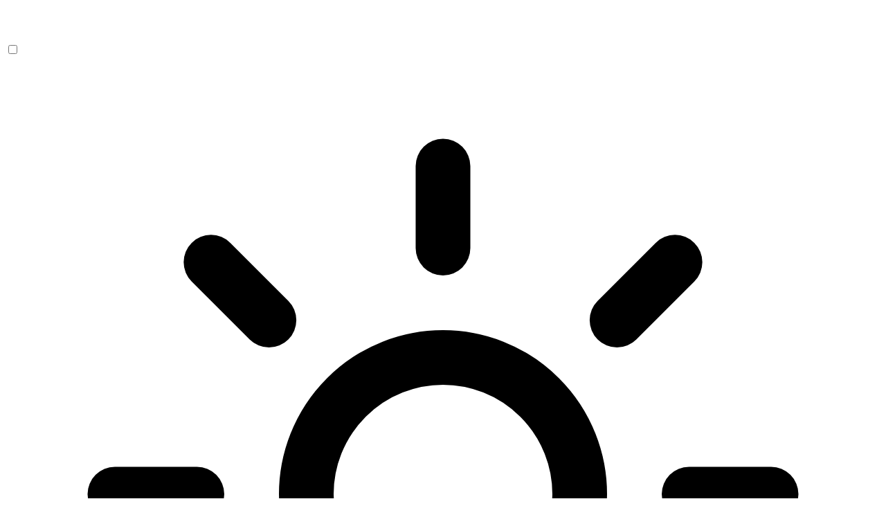

--- FILE ---
content_type: text/html; charset=utf-8
request_url: https://writing.natwelch.com/post/130
body_size: 6243
content:
<!DOCTYPE html><!--Ow3n3yQEVTSWFltzNB4vU--><html lang="en" class="roboto_9aab5b0-module__GBBOta__variable roboto_slab_4e9428b-module__rrWhxG__variable roboto_mono_6fe72337-module__Br3vFa__variable"><head><meta charSet="utf-8"/><meta name="viewport" content="width=device-width, initial-scale=1, maximum-scale=1, viewport-fit=cover"/><link rel="preload" href="/_next/static/media/2f13ad8e538108e0-s.p.9b936cf7.woff2" as="font" crossorigin="" type="font/woff2"/><link rel="preload" href="/_next/static/media/3ea983dfb1f1ac79-s.p.2dc3ed06.woff2" as="font" crossorigin="" type="font/woff2"/><link rel="preload" href="/_next/static/media/5cf8828ea9d4dda3-s.p.e51369d5.woff2" as="font" crossorigin="" type="font/woff2"/><link rel="stylesheet" href="/_next/static/chunks/94026574a4c1d533.css" data-precedence="next"/><link rel="stylesheet" href="/_next/static/chunks/5d1507100078cd2a.css" data-precedence="next"/><link rel="preload" as="script" fetchPriority="low" href="/_next/static/chunks/0548e13f4fb953ec.js"/><script src="/_next/static/chunks/2f4a4258f97fa689.js" async=""></script><script src="/_next/static/chunks/d1a7b69ecef117fc.js" async=""></script><script src="/_next/static/chunks/59dd7cc1faef7edd.js" async=""></script><script src="/_next/static/chunks/turbopack-dbcd422a1c5b5fad.js" async=""></script><script src="/_next/static/chunks/cab77dc56ecb0954.js" async=""></script><script src="/_next/static/chunks/87123bbc0e365894.js" async=""></script><script src="/_next/static/chunks/ab8190174cc1d989.js" async=""></script><script src="/_next/static/chunks/b7da6569c2305b61.js" async=""></script><meta name="next-size-adjust" content=""/><title>#130 Day 42 (RC 22)</title><meta name="description" content="The personal blog of Nat Welch"/><meta name="webmention" content="https://webmention.io/writing.natwelch.com/webmention"/><meta name="pingback" content="https://webmention.io/writing.natwelch.com/xmlrpc"/><meta name="charset" content="utf-8"/><link rel="canonical" href="https://writing.natwelch.com/post/130"/><link rel="alternate" type="application/rss+xml" href="https://writing.natwelch.com/feed.rss"/><link rel="alternate" type="application/atom+xml" href="https://writing.natwelch.com/feed.atom"/><meta property="og:title" content="#130 Day 42 (RC 22)"/><meta property="og:description" content="The personal blog of Nat Welch"/><meta property="og:url" content="https://writing.natwelch.com/post/130"/><meta property="og:site_name" content="Nat? Nat. Nat!"/><meta property="og:locale" content="en_US"/><meta property="og:image" content="https://icco.imgix.net/canvas.png?ixlib=js-icco&amp;ba=bottom&amp;bg=eeeceb&amp;blend64=[base64]&amp;bm=normal&amp;bx=50&amp;by=280&amp;fit=crop&amp;fm=png8&amp;h=630&amp;mark-w=200&amp;mark64=aHR0cHM6Ly9uYXR3ZWxjaC5jb20vaS9sb2dvLnBuZw&amp;markx=20&amp;marky=28&amp;txt64=TWF5IDYsIDIwMTU&amp;txtalign=left%2Cbottom&amp;txtclip=end%2Cellipsis&amp;txtclr=333&amp;txtfont64=Um9ib3RvIFNsYWIsc2VyaWY&amp;txtpad=60&amp;txtsize=24&amp;w=1200"/><meta property="og:image:width" content="1200"/><meta property="og:image:height" content="630"/><meta property="og:type" content="article"/><meta name="twitter:card" content="summary_large_image"/><meta name="twitter:title" content="#130 Day 42 (RC 22)"/><meta name="twitter:description" content="The personal blog of Nat Welch"/><meta name="twitter:image" content="https://icco.imgix.net/canvas.png?ixlib=js-icco&amp;ba=bottom&amp;bg=eeeceb&amp;blend64=[base64]&amp;bm=normal&amp;bx=50&amp;by=280&amp;fit=crop&amp;fm=png8&amp;h=630&amp;mark-w=200&amp;mark64=aHR0cHM6Ly9uYXR3ZWxjaC5jb20vaS9sb2dvLnBuZw&amp;markx=20&amp;marky=28&amp;txt64=TWF5IDYsIDIwMTU&amp;txtalign=left%2Cbottom&amp;txtclip=end%2Cellipsis&amp;txtclr=333&amp;txtfont64=Um9ib3RvIFNsYWIsc2VyaWY&amp;txtpad=60&amp;txtsize=24&amp;w=1200"/><meta name="twitter:image:width" content="1200"/><meta name="twitter:image:height" content="630"/><script src="/_next/static/chunks/a6dad97d9634a72d.js" noModule=""></script></head><body><div hidden=""><!--$--><!--/$--></div><script>((a,b,c,d,e,f,g,h)=>{let i=document.documentElement,j=["light","dark"];function k(b){var c;(Array.isArray(a)?a:[a]).forEach(a=>{let c="class"===a,d=c&&f?e.map(a=>f[a]||a):e;c?(i.classList.remove(...d),i.classList.add(f&&f[b]?f[b]:b)):i.setAttribute(a,b)}),c=b,h&&j.includes(c)&&(i.style.colorScheme=c)}if(d)k(d);else try{let a=localStorage.getItem(b)||c,d=g&&"system"===a?window.matchMedia("(prefers-color-scheme: dark)").matches?"dark":"light":a;k(d)}catch(a){}})("data-theme","theme","system",null,["light","dark"],null,true,true)</script><nav class="flex py-8"><div class="flex-none"><a class="" href="/"><div size="50" class="logo stroke-current px-8"><svg xmlns="http://www.w3.org/svg/2000" viewBox="0 0 50 50" width="50" height="50" id="logo"><path stroke-width="2" fill="none" d="M3.75 12.5A8.75 8.75 0 0 0 21.25 12.5A8.75 8.75 0 0 0 3.75 12.5z "></path><path stroke-width="2" fill="none" d="M28.75 12.5A8.75 8.75 0 0 0 46.25 12.5A8.75 8.75 0 0 0 28.75 12.5z "></path><path stroke-width="2" fill="none" d="M3.75 37.5A8.75 8.75 0 0 0 21.25 37.5A8.75 8.75 0 0 0 3.75 37.5z "></path><path stroke-width="2" fill="none" d="M28.75 37.5A8.75 8.75 0 0 0 46.25 37.5A8.75 8.75 0 0 0 28.75 37.5z "></path></svg></div></a></div><div class="grow"></div><div class="flex-none"><label class="swap swap-rotate"><input type="checkbox" class="theme-controller"/><svg xmlns="http://www.w3.org/2000/svg" fill="none" viewBox="0 0 24 24" stroke-width="1.5" stroke="currentColor" aria-hidden="true" data-slot="icon" class="swap-off h-4 w-4"><path stroke-linecap="round" stroke-linejoin="round" d="M12 3v2.25m6.364.386-1.591 1.591M21 12h-2.25m-.386 6.364-1.591-1.591M12 18.75V21m-4.773-4.227-1.591 1.591M5.25 12H3m4.227-4.773L5.636 5.636M15.75 12a3.75 3.75 0 1 1-7.5 0 3.75 3.75 0 0 1 7.5 0Z"></path></svg><svg xmlns="http://www.w3.org/2000/svg" fill="none" viewBox="0 0 24 24" stroke-width="1.5" stroke="currentColor" aria-hidden="true" data-slot="icon" class="swap-on h-4 w-4"><path stroke-linecap="round" stroke-linejoin="round" d="M21.752 15.002A9.72 9.72 0 0 1 18 15.75c-5.385 0-9.75-4.365-9.75-9.75 0-1.33.266-2.597.748-3.752A9.753 9.753 0 0 0 3 11.25C3 16.635 7.365 21 12.75 21a9.753 9.753 0 0 0 9.002-5.998Z"></path></svg></label><a class="mr-4 ml-8" href="/stats">Stats</a><a class="mx-4" href="/tags">Tags</a><a class="mx-4" href="/about">About</a></div></nav><main><article class="mx-auto max-w-5xl px-8 py-7"><div class="mb-8 text-center"><div class="text-xs"><span class="mx-1 inline-block"><a href="/post/130">#<!-- -->130</a></span><span class="mx-1 inline-block">—</span><time class="mx-1 inline-block" dateTime="2015-05-06T01:37:19.000Z">May 6, 2015</time></div><h1>Day 42 (RC 22)</h1><div class="text-xs"><span class="mx-1 inline-block">By <a href="https://natwelch.com">Nat Welch</a></span></div></div><div class="prose lg:prose-xl max-w-5xl"><p>I started writing my submission for <a href="https://codewords.recurse.com/">Code Words</a>.</p>
<p>I spent an hour or so debugging why ShhParty stopped working. Couldn&#x27;t come up with a good reason.</p>
<p>Attended a <a href="https://en.wikipedia.org/wiki/Key_signing_party">PGP keysigning party</a>, signed up for <a href="https://keybase.io/icco">keybase.io</a> and got in a long discussion on the realities of trust and identity.</p>
<p>Took a long walk.</p>
<p>Rewatched <a href="https://en.wikipedia.org/wiki/The_Wind_Rises">The Wind Rises</a>.</p>
<p>/Nat</p>
<p><a href="/tag/recursecenter">#recursecenter</a></p></div><div class="mx-auto flex max-w-5xl px-8 py-7 align-middle"><div class="flex-none"><a title="Day 41 (RC 21)" class="btn btn-secondary" href="/post/129"><svg xmlns="http://www.w3.org/2000/svg" fill="none" viewBox="0 0 24 24" stroke-width="1.5" stroke="currentColor" aria-hidden="true" data-slot="icon" class="inline-block h-6 w-6"><path stroke-linecap="round" stroke-linejoin="round" d="M15.75 19.5 8.25 12l7.5-7.5"></path></svg> #<!-- -->129</a></div><div class="flex grow"><div class="grow"></div><div class="flex-none"><a title="Edit this post on Github" class="btn btn-ghost" href="https://github.com/icco/writing/tree/main/posts/130.md"><svg xmlns="http://www.w3.org/2000/svg" fill="none" viewBox="0 0 24 24" stroke-width="1.5" stroke="currentColor" aria-hidden="true" data-slot="icon" class="inline-block h-4 w-4"><path stroke-linecap="round" stroke-linejoin="round" d="m16.862 4.487 1.687-1.688a1.875 1.875 0 1 1 2.652 2.652L6.832 19.82a4.5 4.5 0 0 1-1.897 1.13l-2.685.8.8-2.685a4.5 4.5 0 0 1 1.13-1.897L16.863 4.487Zm0 0L19.5 7.125"></path></svg></a></div><div class="grow"></div></div><div class="flex-none"><a title="Day 43 (RC 23)" class="btn btn-secondary" href="/post/131">#<!-- -->131<!-- --> <svg xmlns="http://www.w3.org/2000/svg" fill="none" viewBox="0 0 24 24" stroke-width="1.5" stroke="currentColor" aria-hidden="true" data-slot="icon" class="inline-block h-6 w-6"><path stroke-linecap="round" stroke-linejoin="round" d="m8.25 4.5 7.5 7.5-7.5 7.5"></path></svg></a></div></div></article><!--$--><!--/$--></main><div class="mx-auto max-w-5xl"><div class="divider"></div><footer class="footer sm:footer-horizontal items-center p-4"><aside class="grid-flow-col items-center"><p>© 2011 - <!-- -->2026<!-- --> Nat Welch. All rights reserved.</p></aside><nav class="grid-flow-col gap-4 md:place-self-center md:justify-self-end"><a title="Want to become a better programmer? Join the Recurse Center!" href="https://www.recurse.com/scout/click?t=1a20cf01214e4c5923ab6ebd6c0f8f18"><svg xmlns="http://www.w3.org/2000/svg" viewBox="0 0 12 15" class="inline-block h-4 w-4"><rect x="0" y="0" width="12" height="10" fill="#000"></rect><rect x="1" y="1" width="10" height="8" fill="#fff"></rect><rect x="2" y="2" width="8" height="6" fill="#000"></rect><rect x="2" y="3" width="1" height="1" fill="#3dc06c"></rect><rect x="4" y="3" width="1" height="1" fill="#3dc06c"></rect><rect x="6" y="3" width="1" height="1" fill="#3dc06c"></rect><rect x="3" y="5" width="2" height="1" fill="#3dc06c"></rect><rect x="6" y="5" width="2" height="1" fill="#3dc06c"></rect><rect x="4" y="9" width="4" height="3" fill="#000"></rect><rect x="1" y="11" width="10" height="4" fill="#000"></rect><rect x="0" y="12" width="12" height="3" fill="#000"></rect><rect x="2" y="13" width="1" height="1" fill="#fff"></rect><rect x="3" y="12" width="1" height="1" fill="#fff"></rect><rect x="4" y="13" width="1" height="1" fill="#fff"></rect><rect x="5" y="12" width="1" height="1" fill="#fff"></rect><rect x="6" y="13" width="1" height="1" fill="#fff"></rect><rect x="7" y="12" width="1" height="1" fill="#fff"></rect><rect x="8" y="13" width="1" height="1" fill="#fff"></rect><rect x="9" y="12" width="1" height="1" fill="#fff"></rect></svg></a><a class="blue ms-2" title="Source Code" href="https://github.com/icco/writing"><svg xmlns="http://www.w3.org/2000/svg" fill="none" viewBox="0 0 24 24" stroke-width="1.5" stroke="currentColor" aria-hidden="true" data-slot="icon" class="inline-block h-4 w-4"><path stroke-linecap="round" stroke-linejoin="round" d="M17.25 6.75 22.5 12l-5.25 5.25m-10.5 0L1.5 12l5.25-5.25m7.5-3-4.5 16.5"></path></svg></a><a class="blue ms-2" title="Privacy Policy" href="https://natwelch.com/privacy"><svg xmlns="http://www.w3.org/2000/svg" fill="none" viewBox="0 0 24 24" stroke-width="1.5" stroke="currentColor" aria-hidden="true" data-slot="icon" class="inline-block h-4 w-4"><path stroke-linecap="round" stroke-linejoin="round" d="M10.125 2.25h-4.5c-.621 0-1.125.504-1.125 1.125v17.25c0 .621.504 1.125 1.125 1.125h12.75c.621 0 1.125-.504 1.125-1.125v-9M10.125 2.25h.375a9 9 0 0 1 9 9v.375M10.125 2.25A3.375 3.375 0 0 1 13.5 5.625v1.5c0 .621.504 1.125 1.125 1.125h1.5a3.375 3.375 0 0 1 3.375 3.375M9 15l2.25 2.25L15 12"></path></svg></a></nav></footer></div><script src="/_next/static/chunks/0548e13f4fb953ec.js" id="_R_" async=""></script><script>(self.__next_f=self.__next_f||[]).push([0])</script><script>self.__next_f.push([1,"1:\"$Sreact.fragment\"\n2:I[59919,[\"/_next/static/chunks/cab77dc56ecb0954.js\"],\"ThemeProvider\"]\n3:I[22016,[\"/_next/static/chunks/cab77dc56ecb0954.js\"],\"\"]\n4:I[95749,[\"/_next/static/chunks/cab77dc56ecb0954.js\"],\"default\"]\n5:I[22530,[\"/_next/static/chunks/cab77dc56ecb0954.js\"],\"default\"]\n6:I[24992,[\"/_next/static/chunks/cab77dc56ecb0954.js\"],\"WebVitals\"]\n7:I[39756,[\"/_next/static/chunks/87123bbc0e365894.js\",\"/_next/static/chunks/ab8190174cc1d989.js\"],\"default\"]\n8:I[37457,[\"/_next/static/chunks/87123bbc0e365894.js\",\"/_next/static/chunks/ab8190174cc1d989.js\"],\"default\"]\nf:I[68027,[\"/_next/static/chunks/87123bbc0e365894.js\",\"/_next/static/chunks/ab8190174cc1d989.js\"],\"default\"]\n:HL[\"/_next/static/chunks/94026574a4c1d533.css\",\"style\"]\n:HL[\"/_next/static/chunks/5d1507100078cd2a.css\",\"style\"]\n:HL[\"/_next/static/media/2f13ad8e538108e0-s.p.9b936cf7.woff2\",\"font\",{\"crossOrigin\":\"\",\"type\":\"font/woff2\"}]\n:HL[\"/_next/static/media/3ea983dfb1f1ac79-s.p.2dc3ed06.woff2\",\"font\",{\"crossOrigin\":\"\",\"type\":\"font/woff2\"}]\n:HL[\"/_next/static/media/5cf8828ea9d4dda3-s.p.e51369d5.woff2\",\"font\",{\"crossOrigin\":\"\",\"type\":\"font/woff2\"}]\n"])</script><script>self.__next_f.push([1,"0:{\"P\":null,\"b\":\"Ow3n3yQEVTSWFltzNB4vU\",\"c\":[\"\",\"post\",\"130\"],\"q\":\"\",\"i\":false,\"f\":[[[\"\",{\"children\":[\"post\",{\"children\":[[\"slug\",\"130\",\"d\"],{\"children\":[\"__PAGE__\",{}]}]}]},\"$undefined\",\"$undefined\",true],[[\"$\",\"$1\",\"c\",{\"children\":[[[\"$\",\"link\",\"0\",{\"rel\":\"stylesheet\",\"href\":\"/_next/static/chunks/94026574a4c1d533.css\",\"precedence\":\"next\",\"crossOrigin\":\"$undefined\",\"nonce\":\"$undefined\"}],[\"$\",\"link\",\"1\",{\"rel\":\"stylesheet\",\"href\":\"/_next/static/chunks/5d1507100078cd2a.css\",\"precedence\":\"next\",\"crossOrigin\":\"$undefined\",\"nonce\":\"$undefined\"}],[\"$\",\"script\",\"script-0\",{\"src\":\"/_next/static/chunks/cab77dc56ecb0954.js\",\"async\":true,\"nonce\":\"$undefined\"}]],[\"$\",\"html\",null,{\"lang\":\"en\",\"className\":\"roboto_9aab5b0-module__GBBOta__variable roboto_slab_4e9428b-module__rrWhxG__variable roboto_mono_6fe72337-module__Br3vFa__variable\",\"suppressHydrationWarning\":true,\"children\":[\"$\",\"body\",null,{\"children\":[\"$\",\"$L2\",null,{\"defaultTheme\":\"system\",\"enableSystem\":true,\"children\":[[\"$\",\"nav\",null,{\"className\":\"flex py-8\",\"children\":[[\"$\",\"div\",null,{\"className\":\"flex-none\",\"children\":[\"$\",\"$L3\",null,{\"href\":\"/\",\"className\":\"\",\"children\":[\"$\",\"$L4\",null,{\"size\":50,\"className\":\"logo stroke-current px-8\"}]}]}],[\"$\",\"div\",null,{\"className\":\"grow\"}],[\"$\",\"div\",null,{\"className\":\"flex-none\",\"children\":[[\"$\",\"$L5\",null,{}],[\"$\",\"$L3\",\"/stats\",{\"href\":\"/stats\",\"className\":\"mr-4 ml-8\",\"children\":\"Stats\"}],[\"$\",\"$L3\",\"/tags\",{\"href\":\"/tags\",\"className\":\"mx-4\",\"children\":\"Tags\"}],[\"$\",\"$L3\",\"/about\",{\"href\":\"/about\",\"prefetch\":false,\"className\":\"mx-4\",\"children\":\"About\"}]]}]]}],[\"$\",\"$L6\",null,{}],[\"$\",\"main\",null,{\"children\":[\"$\",\"$L7\",null,{\"parallelRouterKey\":\"children\",\"error\":\"$undefined\",\"errorStyles\":\"$undefined\",\"errorScripts\":\"$undefined\",\"template\":[\"$\",\"$L8\",null,{}],\"templateStyles\":\"$undefined\",\"templateScripts\":\"$undefined\",\"notFound\":[[[\"$\",\"title\",null,{\"children\":\"404: This page could not be found.\"}],[\"$\",\"div\",null,{\"style\":{\"fontFamily\":\"system-ui,\\\"Segoe UI\\\",Roboto,Helvetica,Arial,sans-serif,\\\"Apple Color Emoji\\\",\\\"Segoe UI Emoji\\\"\",\"height\":\"100vh\",\"textAlign\":\"center\",\"display\":\"flex\",\"flexDirection\":\"column\",\"alignItems\":\"center\",\"justifyContent\":\"center\"},\"children\":[\"$\",\"div\",null,{\"children\":[[\"$\",\"style\",null,{\"dangerouslySetInnerHTML\":{\"__html\":\"body{color:#000;background:#fff;margin:0}.next-error-h1{border-right:1px solid rgba(0,0,0,.3)}@media (prefers-color-scheme:dark){body{color:#fff;background:#000}.next-error-h1{border-right:1px solid rgba(255,255,255,.3)}}\"}}],[\"$\",\"h1\",null,{\"className\":\"next-error-h1\",\"style\":{\"display\":\"inline-block\",\"margin\":\"0 20px 0 0\",\"padding\":\"0 23px 0 0\",\"fontSize\":24,\"fontWeight\":500,\"verticalAlign\":\"top\",\"lineHeight\":\"49px\"},\"children\":404}],[\"$\",\"div\",null,{\"style\":{\"display\":\"inline-block\"},\"children\":[\"$\",\"h2\",null,{\"style\":{\"fontSize\":14,\"fontWeight\":400,\"lineHeight\":\"49px\",\"margin\":0},\"children\":\"This page could not be found.\"}]}]]}]}]],[]],\"forbidden\":\"$undefined\",\"unauthorized\":\"$undefined\"}]}],[\"$\",\"div\",null,{\"className\":\"mx-auto max-w-5xl\",\"children\":[[\"$\",\"div\",null,{\"className\":\"divider\"}],[\"$\",\"footer\",null,{\"className\":\"footer sm:footer-horizontal items-center p-4\",\"children\":[[\"$\",\"aside\",null,{\"className\":\"grid-flow-col items-center\",\"children\":[\"$\",\"p\",null,{\"children\":[\"© 2011 - \",\"2026\",\" Nat Welch. All rights reserved.\"]}]}],[\"$\",\"nav\",null,{\"className\":\"grid-flow-col gap-4 md:place-self-center md:justify-self-end\",\"children\":[[\"$\",\"$L3\",null,{\"href\":\"https://www.recurse.com/scout/click?t=1a20cf01214e4c5923ab6ebd6c0f8f18\",\"title\":\"Want to become a better programmer? Join the Recurse Center!\",\"children\":[\"$\",\"svg\",null,{\"xmlns\":\"http://www.w3.org/2000/svg\",\"viewBox\":\"0 0 12 15\",\"className\":\"inline-block h-4 w-4\",\"children\":[[\"$\",\"rect\",null,{\"x\":\"0\",\"y\":\"0\",\"width\":\"12\",\"height\":\"10\",\"fill\":\"#000\"}],[\"$\",\"rect\",null,{\"x\":\"1\",\"y\":\"1\",\"width\":\"10\",\"height\":\"8\",\"fill\":\"#fff\"}],[\"$\",\"rect\",null,{\"x\":\"2\",\"y\":\"2\",\"width\":\"8\",\"height\":\"6\",\"fill\":\"#000\"}],[\"$\",\"rect\",null,{\"x\":\"2\",\"y\":\"3\",\"width\":\"1\",\"height\":\"1\",\"fill\":\"#3dc06c\"}],[\"$\",\"rect\",null,{\"x\":\"4\",\"y\":\"3\",\"width\":\"1\",\"height\":\"1\",\"fill\":\"#3dc06c\"}],[\"$\",\"rect\",null,{\"x\":\"6\",\"y\":\"3\",\"width\":\"1\",\"height\":\"1\",\"fill\":\"#3dc06c\"}],[\"$\",\"rect\",null,{\"x\":\"3\",\"y\":\"5\",\"width\":\"2\",\"height\":\"1\",\"fill\":\"#3dc06c\"}],[\"$\",\"rect\",null,{\"x\":\"6\",\"y\":\"5\",\"width\":\"2\",\"height\":\"1\",\"fill\":\"#3dc06c\"}],[\"$\",\"rect\",null,{\"x\":\"4\",\"y\":\"9\",\"width\":\"4\",\"height\":\"3\",\"fill\":\"#000\"}],[\"$\",\"rect\",null,{\"x\":\"1\",\"y\":\"11\",\"width\":\"10\",\"height\":\"4\",\"fill\":\"#000\"}],[\"$\",\"rect\",null,{\"x\":\"0\",\"y\":\"12\",\"width\":\"12\",\"height\":\"3\",\"fill\":\"#000\"}],[\"$\",\"rect\",null,{\"x\":\"2\",\"y\":\"13\",\"width\":\"1\",\"height\":\"1\",\"fill\":\"#fff\"}],[\"$\",\"rect\",null,{\"x\":\"3\",\"y\":\"12\",\"width\":\"1\",\"height\":\"1\",\"fill\":\"#fff\"}],[\"$\",\"rect\",null,{\"x\":\"4\",\"y\":\"13\",\"width\":\"1\",\"height\":\"1\",\"fill\":\"#fff\"}],[\"$\",\"rect\",null,{\"x\":\"5\",\"y\":\"12\",\"width\":\"1\",\"height\":\"1\",\"fill\":\"#fff\"}],[\"$\",\"rect\",null,{\"x\":\"6\",\"y\":\"13\",\"width\":\"1\",\"height\":\"1\",\"fill\":\"#fff\"}],[\"$\",\"rect\",null,{\"x\":\"7\",\"y\":\"12\",\"width\":\"1\",\"height\":\"1\",\"fill\":\"#fff\"}],[\"$\",\"rect\",null,{\"x\":\"8\",\"y\":\"13\",\"width\":\"1\",\"height\":\"1\",\"fill\":\"#fff\"}],[\"$\",\"rect\",null,{\"x\":\"9\",\"y\":\"12\",\"width\":\"1\",\"height\":\"1\",\"fill\":\"#fff\"}]]}]}],[\"$\",\"$L3\",null,{\"className\":\"blue ms-2\",\"href\":\"https://github.com/icco/writing\",\"title\":\"Source Code\",\"children\":\"$L9\"}],\"$La\"]}]]}]]}]]}]}]}]]}],{\"children\":[\"$Lb\",{\"children\":[\"$Lc\",{\"children\":[\"$Ld\",{},null,false,false]},null,false,false]},null,false,false]},null,false,false],\"$Le\",false]],\"m\":\"$undefined\",\"G\":[\"$f\",[]],\"S\":true}\n"])</script><script>self.__next_f.push([1,"10:I[15857,[\"/_next/static/chunks/cab77dc56ecb0954.js\",\"/_next/static/chunks/b7da6569c2305b61.js\"],\"default\"]\n12:I[97367,[\"/_next/static/chunks/87123bbc0e365894.js\",\"/_next/static/chunks/ab8190174cc1d989.js\"],\"OutletBoundary\"]\n13:\"$Sreact.suspense\"\n15:I[97367,[\"/_next/static/chunks/87123bbc0e365894.js\",\"/_next/static/chunks/ab8190174cc1d989.js\"],\"ViewportBoundary\"]\n17:I[97367,[\"/_next/static/chunks/87123bbc0e365894.js\",\"/_next/static/chunks/ab8190174cc1d989.js\"],\"MetadataBoundary\"]\n9:[\"$\",\"svg\",null,{\"xmlns\":\"http://www.w3.org/2000/svg\",\"fill\":\"none\",\"viewBox\":\"0 0 24 24\",\"strokeWidth\":1.5,\"stroke\":\"currentColor\",\"aria-hidden\":\"true\",\"data-slot\":\"icon\",\"ref\":\"$undefined\",\"aria-labelledby\":\"$undefined\",\"className\":\"inline-block h-4 w-4\",\"children\":[null,[\"$\",\"path\",null,{\"strokeLinecap\":\"round\",\"strokeLinejoin\":\"round\",\"d\":\"M17.25 6.75 22.5 12l-5.25 5.25m-10.5 0L1.5 12l5.25-5.25m7.5-3-4.5 16.5\"}]]}]\na:[\"$\",\"$L3\",null,{\"className\":\"blue ms-2\",\"href\":\"https://natwelch.com/privacy\",\"title\":\"Privacy Policy\",\"children\":[\"$\",\"svg\",null,{\"xmlns\":\"http://www.w3.org/2000/svg\",\"fill\":\"none\",\"viewBox\":\"0 0 24 24\",\"strokeWidth\":1.5,\"stroke\":\"currentColor\",\"aria-hidden\":\"true\",\"data-slot\":\"icon\",\"ref\":\"$undefined\",\"aria-labelledby\":\"$undefined\",\"className\":\"inline-block h-4 w-4\",\"children\":[null,[\"$\",\"path\",null,{\"strokeLinecap\":\"round\",\"strokeLinejoin\":\"round\",\"d\":\"M10.125 2.25h-4.5c-.621 0-1.125.504-1.125 1.125v17.25c0 .621.504 1.125 1.125 1.125h12.75c.621 0 1.125-.504 1.125-1.125v-9M10.125 2.25h.375a9 9 0 0 1 9 9v.375M10.125 2.25A3.375 3.375 0 0 1 13.5 5.625v1.5c0 .621.504 1.125 1.125 1.125h1.5a3.375 3.375 0 0 1 3.375 3.375M9 15l2.25 2.25L15 12\"}]]}]}]\nb:[\"$\",\"$1\",\"c\",{\"children\":[null,[\"$\",\"$L7\",null,{\"parallelRouterKey\":\"children\",\"error\":\"$undefined\",\"errorStyles\":\"$undefined\",\"errorScripts\":\"$undefined\",\"template\":[\"$\",\"$L8\",null,{}],\"templateStyles\":\"$undefined\",\"templateScripts\":\"$undefined\",\"notFound\":\"$undefined\",\"forbidden\":\"$undefined\",\"unauthorized\":\"$undefined\"}]]}]\nc:[\"$\",\"$1\",\"c\",{\"children\":[null,[\"$\",\"$L7\",null,{\"parallelRouterKey\":\"children\",\"error\":\"$10\",\"errorStyles\":[],\"errorScripts\":[[\"$\",\"script\",\"script-0\",{\"src\":\"/_next/static/chunks/b7da6569c2305b61.js\",\"async\":true}]],\"template\":[\"$\",\"$L8\",null,{}],\"templateStyles\":\"$undefined\",\"templateScripts\":\"$undefined\",\"notFound\":\"$undefined\",\"forbidden\":\"$undefined\",\"unauthorized\":\"$undefined\"}]]}]\nd:[\"$\",\"$1\",\"c\",{\"children\":[\"$L11\",null,[\"$\",\"$L12\",null,{\"children\":[\"$\",\"$13\",null,{\"name\":\"Next.MetadataOutlet\",\"children\":\"$@14\"}]}]]}]\ne:[\"$\",\"$1\",\"h\",{\"children\":[null,[\"$\",\"$L15\",null,{\"children\":\"$L16\"}],[\"$\",\"div\",null,{\"hidden\":true,\"children\":[\"$\",\"$L17\",null,{\"children\":[\"$\",\"$13\",null,{\"name\":\"Next.Metadata\",\"children\":\"$L18\"}]}]}],[\"$\",\"meta\",null,{\"name\":\"next-size-adjust\",\"content\":\"\"}]]}]\n"])</script><script>self.__next_f.push([1,"11:[\"$\",\"article\",null,{\"className\":\"mx-auto max-w-5xl px-8 py-7\",\"children\":[[\"$\",\"div\",null,{\"className\":\"mb-8 text-center\",\"children\":[[\"$\",\"div\",null,{\"className\":\"text-xs\",\"children\":[[\"$\",\"span\",null,{\"className\":\"mx-1 inline-block\",\"children\":[\"$\",\"$L3\",null,{\"href\":\"/post/130\",\"children\":[\"#\",130]}]}],[\"$\",\"span\",null,{\"className\":\"mx-1 inline-block\",\"children\":\"—\"}],[\"$\",\"time\",null,{\"className\":\"mx-1 inline-block\",\"dateTime\":\"2015-05-06T01:37:19.000Z\",\"children\":\"May 6, 2015\"}]]}],[\"$\",\"h1\",null,{\"children\":\"Day 42 (RC 22)\"}],[\"$\",\"div\",null,{\"className\":\"text-xs\",\"children\":[\"$\",\"span\",null,{\"className\":\"mx-1 inline-block\",\"children\":[\"By \",[\"$\",\"$L3\",null,{\"href\":\"https://natwelch.com\",\"children\":\"Nat Welch\"}]]}]}],false]}],[\"$\",\"div\",null,{\"className\":\"prose lg:prose-xl max-w-5xl\",\"children\":[[\"$\",\"p\",null,{\"children\":[\"I started writing my submission for \",[\"$\",\"$L3\",null,{\"href\":\"https://codewords.recurse.com/\",\"children\":\"Code Words\"}],\".\"]}],\"\\n\",[\"$\",\"p\",null,{\"children\":\"I spent an hour or so debugging why ShhParty stopped working. Couldn't come up with a good reason.\"}],\"\\n\",[\"$\",\"p\",null,{\"children\":[\"Attended a \",[\"$\",\"$L3\",null,{\"href\":\"https://en.wikipedia.org/wiki/Key_signing_party\",\"children\":\"PGP keysigning party\"}],\", signed up for \",[\"$\",\"$L3\",null,{\"href\":\"https://keybase.io/icco\",\"children\":\"keybase.io\"}],\" and got in a long discussion on the realities of trust and identity.\"]}],\"\\n\",[\"$\",\"p\",null,{\"children\":\"Took a long walk.\"}],\"\\n\",[\"$\",\"p\",null,{\"children\":[\"Rewatched \",[\"$\",\"$L3\",null,{\"href\":\"https://en.wikipedia.org/wiki/The_Wind_Rises\",\"children\":\"The Wind Rises\"}],\".\"]}],\"\\n\",[\"$\",\"p\",null,{\"children\":\"/Nat\"}],\"\\n\",[\"$\",\"p\",null,{\"children\":[\"$\",\"$L3\",null,{\"href\":\"/tag/recursecenter\",\"children\":\"#recursecenter\"}]}]]}],[\"$\",\"div\",null,{\"className\":\"mx-auto flex max-w-5xl px-8 py-7 align-middle\",\"children\":[[\"$\",\"div\",null,{\"className\":\"flex-none\",\"children\":[\"$\",\"$L3\",null,{\"href\":\"/post/129\",\"title\":\"Day 41 (RC 21)\",\"className\":\"btn btn-secondary\",\"children\":[[\"$\",\"svg\",null,{\"xmlns\":\"http://www.w3.org/2000/svg\",\"fill\":\"none\",\"viewBox\":\"0 0 24 24\",\"strokeWidth\":1.5,\"stroke\":\"currentColor\",\"aria-hidden\":\"true\",\"data-slot\":\"icon\",\"ref\":\"$undefined\",\"aria-labelledby\":\"$undefined\",\"className\":\"inline-block h-6 w-6\",\"children\":[null,[\"$\",\"path\",null,{\"strokeLinecap\":\"round\",\"strokeLinejoin\":\"round\",\"d\":\"M15.75 19.5 8.25 12l7.5-7.5\"}]]}],\" #\",129]}]}],[\"$\",\"div\",null,{\"className\":\"flex grow\",\"children\":[[\"$\",\"div\",null,{\"className\":\"grow\"}],[\"$\",\"div\",null,{\"className\":\"flex-none\",\"children\":[\"$\",\"$L3\",null,{\"href\":\"https://github.com/icco/writing/tree/main/posts/130.md\",\"title\":\"Edit this post on Github\",\"className\":\"btn btn-ghost\",\"children\":[\"$\",\"svg\",null,{\"xmlns\":\"http://www.w3.org/2000/svg\",\"fill\":\"none\",\"viewBox\":\"0 0 24 24\",\"strokeWidth\":1.5,\"stroke\":\"currentColor\",\"aria-hidden\":\"true\",\"data-slot\":\"icon\",\"ref\":\"$undefined\",\"aria-labelledby\":\"$undefined\",\"className\":\"inline-block h-4 w-4\",\"children\":[null,[\"$\",\"path\",null,{\"strokeLinecap\":\"round\",\"strokeLinejoin\":\"round\",\"d\":\"m16.862 4.487 1.687-1.688a1.875 1.875 0 1 1 2.652 2.652L6.832 19.82a4.5 4.5 0 0 1-1.897 1.13l-2.685.8.8-2.685a4.5 4.5 0 0 1 1.13-1.897L16.863 4.487Zm0 0L19.5 7.125\"}]]}]}]}],[\"$\",\"div\",null,{\"className\":\"grow\"}]]}],[\"$\",\"div\",null,{\"className\":\"flex-none\",\"children\":[\"$\",\"$L3\",null,{\"href\":\"/post/131\",\"title\":\"Day 43 (RC 23)\",\"className\":\"btn btn-secondary\",\"children\":[\"#\",131,\" \",[\"$\",\"svg\",null,{\"xmlns\":\"http://www.w3.org/2000/svg\",\"fill\":\"none\",\"viewBox\":\"0 0 24 24\",\"strokeWidth\":1.5,\"stroke\":\"currentColor\",\"aria-hidden\":\"true\",\"data-slot\":\"icon\",\"ref\":\"$undefined\",\"aria-labelledby\":\"$undefined\",\"className\":\"inline-block h-6 w-6\",\"children\":[null,[\"$\",\"path\",null,{\"strokeLinecap\":\"round\",\"strokeLinejoin\":\"round\",\"d\":\"m8.25 4.5 7.5 7.5-7.5 7.5\"}]]}]]}]}]]}]]}]\n"])</script><script>self.__next_f.push([1,"16:[[\"$\",\"meta\",\"0\",{\"charSet\":\"utf-8\"}],[\"$\",\"meta\",\"1\",{\"name\":\"viewport\",\"content\":\"width=device-width, initial-scale=1, maximum-scale=1, viewport-fit=cover\"}]]\n"])</script><script>self.__next_f.push([1,"14:null\n"])</script><script>self.__next_f.push([1,"18:[[\"$\",\"title\",\"0\",{\"children\":\"#130 Day 42 (RC 22)\"}],[\"$\",\"meta\",\"1\",{\"name\":\"description\",\"content\":\"The personal blog of Nat Welch\"}],[\"$\",\"meta\",\"2\",{\"name\":\"webmention\",\"content\":\"https://webmention.io/writing.natwelch.com/webmention\"}],[\"$\",\"meta\",\"3\",{\"name\":\"pingback\",\"content\":\"https://webmention.io/writing.natwelch.com/xmlrpc\"}],[\"$\",\"meta\",\"4\",{\"name\":\"charset\",\"content\":\"utf-8\"}],[\"$\",\"link\",\"5\",{\"rel\":\"canonical\",\"href\":\"https://writing.natwelch.com/post/130\"}],[\"$\",\"link\",\"6\",{\"rel\":\"alternate\",\"type\":\"application/rss+xml\",\"href\":\"https://writing.natwelch.com/feed.rss\"}],[\"$\",\"link\",\"7\",{\"rel\":\"alternate\",\"type\":\"application/atom+xml\",\"href\":\"https://writing.natwelch.com/feed.atom\"}],[\"$\",\"meta\",\"8\",{\"property\":\"og:title\",\"content\":\"#130 Day 42 (RC 22)\"}],[\"$\",\"meta\",\"9\",{\"property\":\"og:description\",\"content\":\"The personal blog of Nat Welch\"}],[\"$\",\"meta\",\"10\",{\"property\":\"og:url\",\"content\":\"https://writing.natwelch.com/post/130\"}],[\"$\",\"meta\",\"11\",{\"property\":\"og:site_name\",\"content\":\"Nat? Nat. Nat!\"}],[\"$\",\"meta\",\"12\",{\"property\":\"og:locale\",\"content\":\"en_US\"}],[\"$\",\"meta\",\"13\",{\"property\":\"og:image\",\"content\":\"https://icco.imgix.net/canvas.png?ixlib=js-icco\u0026ba=bottom\u0026bg=eeeceb\u0026blend64=[base64]\u0026bm=normal\u0026bx=50\u0026by=280\u0026fit=crop\u0026fm=png8\u0026h=630\u0026mark-w=200\u0026mark64=aHR0cHM6Ly9uYXR3ZWxjaC5jb20vaS9sb2dvLnBuZw\u0026markx=20\u0026marky=28\u0026txt64=TWF5IDYsIDIwMTU\u0026txtalign=left%2Cbottom\u0026txtclip=end%2Cellipsis\u0026txtclr=333\u0026txtfont64=Um9ib3RvIFNsYWIsc2VyaWY\u0026txtpad=60\u0026txtsize=24\u0026w=1200\"}],[\"$\",\"meta\",\"14\",{\"property\":\"og:image:width\",\"content\":\"1200\"}],[\"$\",\"meta\",\"15\",{\"property\":\"og:image:height\",\"content\":\"630\"}],[\"$\",\"meta\",\"16\",{\"property\":\"og:type\",\"content\":\"article\"}],[\"$\",\"meta\",\"17\",{\"name\":\"twitter:card\",\"content\":\"summary_large_image\"}],[\"$\",\"meta\",\"18\",{\"name\":\"twitter:title\",\"content\":\"#130 Day 42 (RC 22)\"}],[\"$\",\"meta\",\"19\",{\"name\":\"twitter:description\",\"content\":\"The personal blog of Nat Welch\"}],[\"$\",\"meta\",\"20\",{\"name\":\"twitter:image\",\"content\":\"https://icco.imgix.net/canvas.png?ixlib=js-icco\u0026ba=bottom\u0026bg=eeeceb\u0026blend64=[base64]\u0026bm=normal\u0026bx=50\u0026by=280\u0026fit=crop\u0026fm=png8\u0026h=630\u0026mark-w=200\u0026mark64=aHR0cHM6Ly9uYXR3ZWxjaC5jb20vaS9sb2dvLnBuZw\u0026markx=20\u0026marky=28\u0026txt64=TWF5IDYsIDIwMTU\u0026txtalign=left%2Cbottom\u0026txtclip=end%2Cellipsis\u0026txtclr=333\u0026txtfont64=Um9ib3RvIFNsYWIsc2VyaWY\u0026txtpad=60\u0026txtsize=24\u0026w=1200\"}],[\"$\",\"meta\",\"21\",{\"name\":\"twitter:image:width\",\"content\":\"1200\"}],[\"$\",\"meta\",\"22\",{\"name\":\"twitter:image:height\",\"content\":\"630\"}]]\n"])</script></body></html>

--- FILE ---
content_type: application/javascript; charset=UTF-8
request_url: https://writing.natwelch.com/_next/static/chunks/cab77dc56ecb0954.js
body_size: 11175
content:
(globalThis.TURBOPACK||(globalThis.TURBOPACK=[])).push(["object"==typeof document?document.currentScript:void 0,33525,(e,t,n)=>{"use strict";Object.defineProperty(n,"__esModule",{value:!0}),Object.defineProperty(n,"warnOnce",{enumerable:!0,get:function(){return r}});let r=e=>{}},98183,(e,t,n)=>{"use strict";Object.defineProperty(n,"__esModule",{value:!0});var r={assign:function(){return u},searchParamsToUrlQuery:function(){return o},urlQueryToSearchParams:function(){return s}};for(var i in r)Object.defineProperty(n,i,{enumerable:!0,get:r[i]});function o(e){let t={};for(let[n,r]of e.entries()){let e=t[n];void 0===e?t[n]=r:Array.isArray(e)?e.push(r):t[n]=[e,r]}return t}function a(e){return"string"==typeof e?e:("number"!=typeof e||isNaN(e))&&"boolean"!=typeof e?"":String(e)}function s(e){let t=new URLSearchParams;for(let[n,r]of Object.entries(e))if(Array.isArray(r))for(let e of r)t.append(n,a(e));else t.set(n,a(r));return t}function u(e,...t){for(let n of t){for(let t of n.keys())e.delete(t);for(let[t,r]of n.entries())e.append(t,r)}return e}},95057,(e,t,n)=>{"use strict";Object.defineProperty(n,"__esModule",{value:!0});var r={formatUrl:function(){return s},formatWithValidation:function(){return l},urlObjectKeys:function(){return u}};for(var i in r)Object.defineProperty(n,i,{enumerable:!0,get:r[i]});let o=e.r(90809)._(e.r(98183)),a=/https?|ftp|gopher|file/;function s(e){let{auth:t,hostname:n}=e,r=e.protocol||"",i=e.pathname||"",s=e.hash||"",u=e.query||"",l=!1;t=t?encodeURIComponent(t).replace(/%3A/i,":")+"@":"",e.host?l=t+e.host:n&&(l=t+(~n.indexOf(":")?`[${n}]`:n),e.port&&(l+=":"+e.port)),u&&"object"==typeof u&&(u=String(o.urlQueryToSearchParams(u)));let c=e.search||u&&`?${u}`||"";return r&&!r.endsWith(":")&&(r+=":"),e.slashes||(!r||a.test(r))&&!1!==l?(l="//"+(l||""),i&&"/"!==i[0]&&(i="/"+i)):l||(l=""),s&&"#"!==s[0]&&(s="#"+s),c&&"?"!==c[0]&&(c="?"+c),i=i.replace(/[?#]/g,encodeURIComponent),c=c.replace("#","%23"),`${r}${l}${i}${c}${s}`}let u=["auth","hash","host","hostname","href","path","pathname","port","protocol","query","search","slashes"];function l(e){return s(e)}},18581,(e,t,n)=>{"use strict";Object.defineProperty(n,"__esModule",{value:!0}),Object.defineProperty(n,"useMergedRef",{enumerable:!0,get:function(){return i}});let r=e.r(71645);function i(e,t){let n=(0,r.useRef)(null),i=(0,r.useRef)(null);return(0,r.useCallback)(r=>{if(null===r){let e=n.current;e&&(n.current=null,e());let t=i.current;t&&(i.current=null,t())}else e&&(n.current=o(e,r)),t&&(i.current=o(t,r))},[e,t])}function o(e,t){if("function"!=typeof e)return e.current=t,()=>{e.current=null};{let n=e(t);return"function"==typeof n?n:()=>e(null)}}("function"==typeof n.default||"object"==typeof n.default&&null!==n.default)&&void 0===n.default.__esModule&&(Object.defineProperty(n.default,"__esModule",{value:!0}),Object.assign(n.default,n),t.exports=n.default)},18967,(e,t,n)=>{"use strict";Object.defineProperty(n,"__esModule",{value:!0});var r={DecodeError:function(){return g},MiddlewareNotFoundError:function(){return E},MissingStaticPage:function(){return b},NormalizeError:function(){return v},PageNotFoundError:function(){return w},SP:function(){return m},ST:function(){return y},WEB_VITALS:function(){return o},execOnce:function(){return a},getDisplayName:function(){return h},getLocationOrigin:function(){return l},getURL:function(){return c},isAbsoluteUrl:function(){return u},isResSent:function(){return f},loadGetInitialProps:function(){return p},normalizeRepeatedSlashes:function(){return d},stringifyError:function(){return T}};for(var i in r)Object.defineProperty(n,i,{enumerable:!0,get:r[i]});let o=["CLS","FCP","FID","INP","LCP","TTFB"];function a(e){let t,n=!1;return(...r)=>(n||(n=!0,t=e(...r)),t)}let s=/^[a-zA-Z][a-zA-Z\d+\-.]*?:/,u=e=>s.test(e);function l(){let{protocol:e,hostname:t,port:n}=window.location;return`${e}//${t}${n?":"+n:""}`}function c(){let{href:e}=window.location,t=l();return e.substring(t.length)}function h(e){return"string"==typeof e?e:e.displayName||e.name||"Unknown"}function f(e){return e.finished||e.headersSent}function d(e){let t=e.split("?");return t[0].replace(/\\/g,"/").replace(/\/\/+/g,"/")+(t[1]?`?${t.slice(1).join("?")}`:"")}async function p(e,t){let n=t.res||t.ctx&&t.ctx.res;if(!e.getInitialProps)return t.ctx&&t.Component?{pageProps:await p(t.Component,t.ctx)}:{};let r=await e.getInitialProps(t);if(n&&f(n))return r;if(!r)throw Object.defineProperty(Error(`"${h(e)}.getInitialProps()" should resolve to an object. But found "${r}" instead.`),"__NEXT_ERROR_CODE",{value:"E394",enumerable:!1,configurable:!0});return r}let m="u">typeof performance,y=m&&["mark","measure","getEntriesByName"].every(e=>"function"==typeof performance[e]);class g extends Error{}class v extends Error{}class w extends Error{constructor(e){super(),this.code="ENOENT",this.name="PageNotFoundError",this.message=`Cannot find module for page: ${e}`}}class b extends Error{constructor(e,t){super(),this.message=`Failed to load static file for page: ${e} ${t}`}}class E extends Error{constructor(){super(),this.code="ENOENT",this.message="Cannot find the middleware module"}}function T(e){return JSON.stringify({message:e.message,stack:e.stack})}},73668,(e,t,n)=>{"use strict";Object.defineProperty(n,"__esModule",{value:!0}),Object.defineProperty(n,"isLocalURL",{enumerable:!0,get:function(){return o}});let r=e.r(18967),i=e.r(52817);function o(e){if(!(0,r.isAbsoluteUrl)(e))return!0;try{let t=(0,r.getLocationOrigin)(),n=new URL(e,t);return n.origin===t&&(0,i.hasBasePath)(n.pathname)}catch(e){return!1}}},84508,(e,t,n)=>{"use strict";Object.defineProperty(n,"__esModule",{value:!0}),Object.defineProperty(n,"errorOnce",{enumerable:!0,get:function(){return r}});let r=e=>{}},22016,(e,t,n)=>{"use strict";Object.defineProperty(n,"__esModule",{value:!0});var r={default:function(){return g},useLinkStatus:function(){return w}};for(var i in r)Object.defineProperty(n,i,{enumerable:!0,get:r[i]});let o=e.r(90809),a=e.r(43476),s=o._(e.r(71645)),u=e.r(95057),l=e.r(8372),c=e.r(18581),h=e.r(18967),f=e.r(5550);e.r(33525);let d=e.r(91949),p=e.r(73668),m=e.r(9396);function y(e){return"string"==typeof e?e:(0,u.formatUrl)(e)}function g(t){var n;let r,i,o,[u,g]=(0,s.useOptimistic)(d.IDLE_LINK_STATUS),w=(0,s.useRef)(null),{href:b,as:E,children:T,prefetch:S=null,passHref:P,replace:A,shallow:C,scroll:L,onClick:x,onMouseEnter:M,onTouchStart:k,legacyBehavior:O=!1,onNavigate:F,ref:R,unstable_dynamicOnHover:j,...I}=t;r=T,O&&("string"==typeof r||"number"==typeof r)&&(r=(0,a.jsx)("a",{children:r}));let _=s.default.useContext(l.AppRouterContext),N=!1!==S,V=!1!==S?null===(n=S)||"auto"===n?m.FetchStrategy.PPR:m.FetchStrategy.Full:m.FetchStrategy.PPR,{href:B,as:D}=s.default.useMemo(()=>{let e=y(b);return{href:e,as:E?y(E):e}},[b,E]);if(O){if(r?.$$typeof===Symbol.for("react.lazy"))throw Object.defineProperty(Error("`<Link legacyBehavior>` received a direct child that is either a Server Component, or JSX that was loaded with React.lazy(). This is not supported. Either remove legacyBehavior, or make the direct child a Client Component that renders the Link's `<a>` tag."),"__NEXT_ERROR_CODE",{value:"E863",enumerable:!1,configurable:!0});i=s.default.Children.only(r)}let U=O?i&&"object"==typeof i&&i.ref:R,G=s.default.useCallback(e=>(null!==_&&(w.current=(0,d.mountLinkInstance)(e,B,_,V,N,g)),()=>{w.current&&((0,d.unmountLinkForCurrentNavigation)(w.current),w.current=null),(0,d.unmountPrefetchableInstance)(e)}),[N,B,_,V,g]),$={ref:(0,c.useMergedRef)(G,U),onClick(t){O||"function"!=typeof x||x(t),O&&i.props&&"function"==typeof i.props.onClick&&i.props.onClick(t),!_||t.defaultPrevented||function(t,n,r,i,o,a,u){if("u">typeof window){let l,{nodeName:c}=t.currentTarget;if("A"===c.toUpperCase()&&((l=t.currentTarget.getAttribute("target"))&&"_self"!==l||t.metaKey||t.ctrlKey||t.shiftKey||t.altKey||t.nativeEvent&&2===t.nativeEvent.which)||t.currentTarget.hasAttribute("download"))return;if(!(0,p.isLocalURL)(n)){o&&(t.preventDefault(),location.replace(n));return}if(t.preventDefault(),u){let e=!1;if(u({preventDefault:()=>{e=!0}}),e)return}let{dispatchNavigateAction:h}=e.r(99781);s.default.startTransition(()=>{h(r||n,o?"replace":"push",a??!0,i.current)})}}(t,B,D,w,A,L,F)},onMouseEnter(e){O||"function"!=typeof M||M(e),O&&i.props&&"function"==typeof i.props.onMouseEnter&&i.props.onMouseEnter(e),_&&N&&(0,d.onNavigationIntent)(e.currentTarget,!0===j)},onTouchStart:function(e){O||"function"!=typeof k||k(e),O&&i.props&&"function"==typeof i.props.onTouchStart&&i.props.onTouchStart(e),_&&N&&(0,d.onNavigationIntent)(e.currentTarget,!0===j)}};return(0,h.isAbsoluteUrl)(D)?$.href=D:O&&!P&&("a"!==i.type||"href"in i.props)||($.href=(0,f.addBasePath)(D)),o=O?s.default.cloneElement(i,$):(0,a.jsx)("a",{...I,...$,children:r}),(0,a.jsx)(v.Provider,{value:u,children:o})}e.r(84508);let v=(0,s.createContext)(d.IDLE_LINK_STATUS),w=()=>(0,s.useContext)(v);("function"==typeof n.default||"object"==typeof n.default&&null!==n.default)&&void 0===n.default.__esModule&&(Object.defineProperty(n.default,"__esModule",{value:!0}),Object.assign(n.default,n),t.exports=n.default)},9577,(e,t,n)=>{!function(){"use strict";var n,r,i,o;function a(e){if(void 0===e)throw Error('Pathformer [constructor]: "element" parameter is required');if(e.constructor===String&&!(e=document.getElementById(e)))throw Error('Pathformer [constructor]: "element" parameter is not related to an existing ID');if(e instanceof window.SVGElement||e instanceof window.SVGGElement||/^svg$/i.test(e.nodeName))this.el=e;else throw Error('Pathformer [constructor]: "element" parameter must be a string or a SVGelement');this.scan(e)}function s(e,t,r){n(),this.isReady=!1,this.setElement(e,t),this.setOptions(t),this.setCallback(r),this.isReady&&this.init()}if(a.prototype.TYPES=["line","ellipse","circle","polygon","polyline","rect"],a.prototype.ATTR_WATCH=["cx","cy","points","r","rx","ry","x","x1","x2","y","y1","y2"],a.prototype.scan=function(e){for(var t,n,r,i=e.querySelectorAll(this.TYPES.join(",")),o=0;o<i.length;o++)n=(0,this[(t=i[o]).tagName.toLowerCase()+"ToPath"])(this.parseAttr(t.attributes)),r=this.pathMaker(t,n),t.parentNode.replaceChild(r,t)},a.prototype.lineToPath=function(e){var t={};return t.d="M"+(e.x1||0)+","+(e.y1||0)+"L"+(e.x2||0)+","+(e.y2||0),t},a.prototype.rectToPath=function(e){var t={},n=parseFloat(e.x)||0,r=parseFloat(e.y)||0,i=parseFloat(e.width)||0,o=parseFloat(e.height)||0;if(e.rx||e.ry){var a=parseInt(e.rx,10)||-1,s=parseInt(e.ry,10)||-1;a=Math.min(Math.max(a<0?s:a,0),i/2),s=Math.min(Math.max(s<0?a:s,0),o/2),t.d="M "+(n+a)+","+r+" L "+(n+i-a)+","+r+" A "+a+","+s+",0,0,1,"+(n+i)+","+(r+s)+" L "+(n+i)+","+(r+o-s)+" A "+a+","+s+",0,0,1,"+(n+i-a)+","+(r+o)+" L "+(n+a)+","+(r+o)+" A "+a+","+s+",0,0,1,"+n+","+(r+o-s)+" L "+n+","+(r+s)+" A "+a+","+s+",0,0,1,"+(n+a)+","+r}else t.d="M"+n+" "+r+" L"+(n+i)+" "+r+" L"+(n+i)+" "+(r+o)+" L"+n+" "+(r+o)+" Z";return t},a.prototype.polylineToPath=function(e){var t,n,r={},i=e.points.trim().split(" ");if(-1===e.points.indexOf(",")){var o=[];for(t=0;t<i.length;t+=2)o.push(i[t]+","+i[t+1]);i=o}for(t=1,n="M"+i[0];t<i.length;t++)-1!==i[t].indexOf(",")&&(n+="L"+i[t]);return r.d=n,r},a.prototype.polygonToPath=function(e){var t=a.prototype.polylineToPath(e);return t.d+="Z",t},a.prototype.ellipseToPath=function(e){var t={},n=parseFloat(e.rx)||0,r=parseFloat(e.ry)||0,i=parseFloat(e.cx)||0,o=parseFloat(e.cy)||0,a=i-n,s=parseFloat(i)+parseFloat(n);return t.d="M"+a+","+o+"A"+n+","+r+" 0,1,1 "+s+","+o+"A"+n+","+r+" 0,1,1 "+a+","+o,t},a.prototype.circleToPath=function(e){var t={},n=parseFloat(e.r)||0,r=parseFloat(e.cx)||0,i=parseFloat(e.cy)||0,o=r-n,a=parseFloat(r)+parseFloat(n);return t.d="M"+o+","+i+"A"+n+","+n+" 0,1,1 "+a+","+i+"A"+n+","+n+" 0,1,1 "+o+","+i,t},a.prototype.pathMaker=function(e,t){var n,r,i=document.createElementNS("http://www.w3.org/2000/svg","path");for(n=0;n<e.attributes.length;n++)r=e.attributes[n],-1===this.ATTR_WATCH.indexOf(r.name)&&i.setAttribute(r.name,r.value);for(n in t)i.setAttribute(n,t[n]);return i},a.prototype.parseAttr=function(e){for(var t,n={},r=0;r<e.length;r++){if(t=e[r],-1!==this.ATTR_WATCH.indexOf(t.name)&&-1!==t.value.indexOf("%"))throw Error("Pathformer [parseAttr]: a SVG shape got values in percentage. This cannot be transformed into 'path' tags. Please use 'viewBox'.");n[t.name]=t.value}return n},s.LINEAR=function(e){return e},s.EASE=function(e){return-Math.cos(e*Math.PI)/2+.5},s.EASE_OUT=function(e){return 1-Math.pow(1-e,3)},s.EASE_IN=function(e){return Math.pow(e,3)},s.EASE_OUT_BOUNCE=function(e){var t=Math.pow(-Math.cos(.5*Math.PI*e)+1,1.5),n=Math.pow(1-e,2);return 1-n+(-Math.abs(Math.cos(2.5*Math.PI*t))+1)*n},s.prototype.setElement=function(e,t){var n,r;if(void 0===e)throw Error('Vivus [constructor]: "element" parameter is required');if(e.constructor===String&&!(e=document.getElementById(e)))throw Error('Vivus [constructor]: "element" parameter is not related to an existing ID');if(this.parentEl=e,t&&t.file){r=this,n=function(){var e=document.createElement("div");e.innerHTML=this.responseText;var n=e.querySelector("svg");if(!n)throw Error("Vivus [load]: Cannot find the SVG in the loaded file : "+t.file);r.el=n,r.el.setAttribute("width","100%"),r.el.setAttribute("height","100%"),r.parentEl.appendChild(r.el),r.isReady=!0,r.init(),r=null};var i=new window.XMLHttpRequest;i.addEventListener("load",n),i.open("GET",t.file),i.send();return}switch(e.constructor){case window.SVGSVGElement:case window.SVGElement:case window.SVGGElement:this.el=e,this.isReady=!0;break;case window.HTMLObjectElement:r=this,(n=function(t){if(!r.isReady){if(r.el=e.contentDocument&&e.contentDocument.querySelector("svg"),!r.el&&t)throw Error("Vivus [constructor]: object loaded does not contain any SVG");r.el&&(e.getAttribute("built-by-vivus")&&(r.parentEl.insertBefore(r.el,e),r.parentEl.removeChild(e),r.el.setAttribute("width","100%"),r.el.setAttribute("height","100%")),r.isReady=!0,r.init(),r=null)}})()||e.addEventListener("load",n);break;default:throw Error('Vivus [constructor]: "element" parameter is not valid (or miss the "file" attribute)')}},s.prototype.setOptions=function(e){var t=["delayed","sync","async","nsync","oneByOne","scenario","scenario-sync"],n=["inViewport","manual","autostart"];if(void 0!==e&&e.constructor!==Object)throw Error('Vivus [constructor]: "options" parameter must be an object');if((e=e||{}).type&&-1===t.indexOf(e.type))throw Error("Vivus [constructor]: "+e.type+" is not an existing animation `type`");if(this.type=e.type||t[0],e.start&&-1===n.indexOf(e.start))throw Error("Vivus [constructor]: "+e.start+" is not an existing `start` option");if(this.start=e.start||n[0],this.isIE=-1!==window.navigator.userAgent.indexOf("MSIE")||-1!==window.navigator.userAgent.indexOf("Trident/")||-1!==window.navigator.userAgent.indexOf("Edge/"),this.duration=o(e.duration,120),this.delay=o(e.delay,null),this.dashGap=o(e.dashGap,1),this.forceRender=e.hasOwnProperty("forceRender")?!!e.forceRender:this.isIE,this.reverseStack=!!e.reverseStack,this.selfDestroy=!!e.selfDestroy,this.onReady=e.onReady,this.map=[],this.frameLength=this.currentFrame=this.delayUnit=this.speed=this.handle=null,this.ignoreInvisible=!!e.hasOwnProperty("ignoreInvisible")&&!!e.ignoreInvisible,this.animTimingFunction=e.animTimingFunction||s.LINEAR,this.pathTimingFunction=e.pathTimingFunction||s.LINEAR,this.delay>=this.duration)throw Error("Vivus [constructor]: delay must be shorter than duration")},s.prototype.setCallback=function(e){if(e&&e.constructor!==Function)throw Error('Vivus [constructor]: "callback" parameter must be a function');this.callback=e||function(){}},s.prototype.mapping=function(){var e,t,n,r,i,a,s,u,l,c;for(e=0,u=a=s=0,t=this.el.querySelectorAll("path"),c=!1;e<t.length;e++)if(n=t[e],!this.isInvisible(n)){if(i={el:n,length:0,startAt:0,duration:0,isResizeSensitive:!1},"non-scaling-stroke"===n.getAttribute("vector-effect")){var h=n.getBoundingClientRect(),f=n.getBBox();l=Math.max(h.width/f.width,h.height/f.height),i.isResizeSensitive=!0,c=!0}else l=1;if(i.length=Math.ceil(n.getTotalLength()*l),isNaN(i.length)){window.console&&console.warn&&console.warn("Vivus [mapping]: cannot retrieve a path element length",n);continue}this.map.push(i),n.style.strokeDasharray=i.length+" "+(i.length+2*this.dashGap),n.style.strokeDashoffset=i.length+this.dashGap,i.length+=this.dashGap,a+=i.length,this.renderPath(e)}for(c&&console.warn("Vivus: this SVG contains non-scaling-strokes. You should call instance.recalc() when the SVG is resized or you will encounter unwanted behaviour. See https://github.com/maxwellito/vivus#non-scaling for more info."),a=0===a?1:a,this.delay=null===this.delay?this.duration/3:this.delay,this.delayUnit=this.delay/(t.length>1?t.length-1:1),this.reverseStack&&this.map.reverse(),e=0;e<this.map.length;e++){switch(i=this.map[e],this.type){case"delayed":i.startAt=this.delayUnit*e,i.duration=this.duration-this.delay;break;case"oneByOne":i.startAt=s/a*this.duration,i.duration=i.length/a*this.duration;break;case"sync":case"async":case"nsync":i.startAt=0,i.duration=this.duration;break;case"scenario-sync":n=i.el,r=this.parseAttr(n),i.startAt=u+(o(r["data-delay"],this.delayUnit)||0),i.duration=o(r["data-duration"],this.duration),u=void 0!==r["data-async"]?i.startAt:i.startAt+i.duration,this.frameLength=Math.max(this.frameLength,i.startAt+i.duration);break;case"scenario":n=i.el,r=this.parseAttr(n),i.startAt=o(r["data-start"],this.delayUnit)||0,i.duration=o(r["data-duration"],this.duration),this.frameLength=Math.max(this.frameLength,i.startAt+i.duration)}s+=i.length,this.frameLength=this.frameLength||this.duration}},s.prototype.recalc=function(){this.mustRecalcScale||(this.mustRecalcScale=r((function(){this.performLineRecalc()}).bind(this)))},s.prototype.performLineRecalc=function(){for(var e,t,n,r,i,o=0;o<this.map.length;o++)(e=this.map[o]).isResizeSensitive&&(n=(t=e.el).getBoundingClientRect(),r=t.getBBox(),i=Math.max(n.width/r.width,n.height/r.height),e.length=Math.ceil(t.getTotalLength()*i),t.style.strokeDasharray=e.length+" "+(e.length+2*this.dashGap));this.trace(),this.mustRecalcScale=null},s.prototype.draw=function(){var e=this;if(this.currentFrame+=this.speed,this.currentFrame<=0)this.stop(),this.reset();else if(this.currentFrame>=this.frameLength)this.stop(),this.currentFrame=this.frameLength,this.trace(),this.selfDestroy&&this.destroy();else{this.trace(),this.handle=r(function(){e.draw()});return}this.callback(this),this.instanceCallback&&(this.instanceCallback(this),this.instanceCallback=null)},s.prototype.trace=function(){var e,t,n,r;for(e=0,r=this.animTimingFunction(this.currentFrame/this.frameLength)*this.frameLength;e<this.map.length;e++)t=(r-(n=this.map[e]).startAt)/n.duration,t=this.pathTimingFunction(Math.max(0,Math.min(1,t))),n.progress!==t&&(n.progress=t,n.el.style.strokeDashoffset=Math.floor(n.length*(1-t)),this.renderPath(e))},s.prototype.renderPath=function(e){if(this.forceRender&&this.map&&this.map[e]){var t=this.map[e],n=t.el.cloneNode(!0);t.el.parentNode.replaceChild(n,t.el),t.el=n}},s.prototype.init=function(){this.frameLength=0,this.currentFrame=0,this.map=[],new a(this.el),this.mapping(),this.starter(),this.onReady&&this.onReady(this)},s.prototype.starter=function(){switch(this.start){case"manual":return;case"autostart":this.play();break;case"inViewport":var e=this,t=function(){e.isInViewport(e.parentEl,1)&&(e.play(),window.removeEventListener("scroll",t))};window.addEventListener("scroll",t),t()}},s.prototype.getStatus=function(){return 0===this.currentFrame?"start":this.currentFrame===this.frameLength?"end":"progress"},s.prototype.reset=function(){return this.setFrameProgress(0)},s.prototype.finish=function(){return this.setFrameProgress(1)},s.prototype.setFrameProgress=function(e){return e=Math.min(1,Math.max(0,e)),this.currentFrame=Math.round(this.frameLength*e),this.trace(),this},s.prototype.play=function(e,t){if(this.instanceCallback=null,e&&"function"==typeof e)this.instanceCallback=e,e=null;else if(e&&"number"!=typeof e)throw Error("Vivus [play]: invalid speed");return t&&"function"==typeof t&&!this.instanceCallback&&(this.instanceCallback=t),this.speed=e||1,this.handle||this.draw(),this},s.prototype.stop=function(){return this.handle&&(i(this.handle),this.handle=null),this},s.prototype.destroy=function(){var e,t;for(this.stop(),e=0;e<this.map.length;e++)(t=this.map[e]).el.style.strokeDashoffset=null,t.el.style.strokeDasharray=null,this.renderPath(e)},s.prototype.isInvisible=function(e){var t,n=e.getAttribute("data-ignore");return null!==n?"false"!==n:!!this.ignoreInvisible&&!(t=e.getBoundingClientRect()).width&&!t.height},s.prototype.parseAttr=function(e){var t,n={};if(e&&e.attributes)for(var r=0;r<e.attributes.length;r++)n[(t=e.attributes[r]).name]=t.value;return n},s.prototype.isInViewport=function(e,t){var n=this.scrollY(),r=n+this.getViewportH(),i=e.getBoundingClientRect(),o=i.height,a=n+i.top;return a+o*(t=t||0)<=r&&a+o>=n},s.prototype.getViewportH=function(){var e=this.docElem.clientHeight,t=window.innerHeight;return e<t?t:e},s.prototype.scrollY=function(){return window.pageYOffset||this.docElem.scrollTop},n=function(){s.prototype.docElem||(s.prototype.docElem=window.document.documentElement,r=window.requestAnimationFrame||window.webkitRequestAnimationFrame||window.mozRequestAnimationFrame||window.oRequestAnimationFrame||window.msRequestAnimationFrame||function(e){return window.setTimeout(e,1e3/60)},i=window.cancelAnimationFrame||window.webkitCancelAnimationFrame||window.mozCancelAnimationFrame||window.oCancelAnimationFrame||window.msCancelAnimationFrame||function(e){return window.clearTimeout(e)})},o=function(e,t){var n=parseInt(e,10);return n>=0?n:t},"function"==typeof define&&define.amd)void 0!==s&&e.v(s);else t.exports=s}()},95749,e=>{"use strict";var t=e.i(43476),n=e.i(71645),r=e.i(9577);class i extends n.default.Component{componentDidMount(){new r.default("logo",{duration:200})}render(){let e,n,r,{size:i}=this.props;return(0,t.jsx)("div",{...this.props,children:(e=["0 0",i,i].join(" "),n=[],[[+(r=i/4),+r],[3*r,+r],[+r,3*r],[3*r,3*r]].forEach(function(e,o){let a=r/2+i/20,s=e[0],u=e[1],l=function(e){let t=e.length,n="";for(let r=0;r<t;r++)n+=e[r][0],null!=e[r][1]&&(n+=e[r][1],null!=e[r][2]&&(n+=" ",n+=e[r][2],null!=e[r][3]&&(n+=" ",n+=e[r][3],n+=" ",n+=e[r][4],null!=e[r][5]&&(n+=" ",n+=e[r][5],n+=" ",n+=e[r][6],null!=e[r][7]&&(n+=" ",n+=e[r][7])))));return n+" "}([["M",s-a,u],["A",a,a,0,0,0,s+a,u],["A",a,a,0,0,0,s-a,u],["z"]]);n[o]=(0,t.jsx)("path",{strokeWidth:.04*i,fill:"none",d:l},o)}),(0,t.jsx)("svg",{xmlns:"http://www.w3.org/svg/2000",viewBox:e,width:i,height:i,id:"logo",children:n}))})}}e.s(["default",0,i])},63178,e=>{"use strict";var t=e.i(71645),n=(e,t,n,r,i,o,a,s)=>{let u=document.documentElement,l=["light","dark"];function c(t){var n;(Array.isArray(e)?e:[e]).forEach(e=>{let n="class"===e,r=n&&o?i.map(e=>o[e]||e):i;n?(u.classList.remove(...r),u.classList.add(o&&o[t]?o[t]:t)):u.setAttribute(e,t)}),n=t,s&&l.includes(n)&&(u.style.colorScheme=n)}if(r)c(r);else try{let e=localStorage.getItem(t)||n,r=a&&"system"===e?window.matchMedia("(prefers-color-scheme: dark)").matches?"dark":"light":e;c(r)}catch(e){}},r=["light","dark"],i="(prefers-color-scheme: dark)",o="u"<typeof window,a=t.createContext(void 0),s={setTheme:e=>{},themes:[]},u=()=>{var e;return null!=(e=t.useContext(a))?e:s},l=e=>t.useContext(a)?t.createElement(t.Fragment,null,e.children):t.createElement(h,{...e}),c=["light","dark"],h=({forcedTheme:e,disableTransitionOnChange:n=!1,enableSystem:o=!0,enableColorScheme:s=!0,storageKey:u="theme",themes:l=c,defaultTheme:h=o?"system":"light",attribute:y="data-theme",value:g,children:v,nonce:w,scriptProps:b})=>{let[E,T]=t.useState(()=>d(u,h)),[S,P]=t.useState(()=>"system"===E?m():E),A=g?Object.values(g):l,C=t.useCallback(e=>{let t=e;if(!t)return;"system"===e&&o&&(t=m());let i=g?g[t]:t,a=n?p(w):null,u=document.documentElement,l=e=>{"class"===e?(u.classList.remove(...A),i&&u.classList.add(i)):e.startsWith("data-")&&(i?u.setAttribute(e,i):u.removeAttribute(e))};if(Array.isArray(y)?y.forEach(l):l(y),s){let e=r.includes(h)?h:null,n=r.includes(t)?t:e;u.style.colorScheme=n}null==a||a()},[w]),L=t.useCallback(e=>{let t="function"==typeof e?e(E):e;T(t);try{localStorage.setItem(u,t)}catch(e){}},[E]),x=t.useCallback(t=>{P(m(t)),"system"===E&&o&&!e&&C("system")},[E,e]);t.useEffect(()=>{let e=window.matchMedia(i);return e.addListener(x),x(e),()=>e.removeListener(x)},[x]),t.useEffect(()=>{let e=e=>{e.key===u&&(e.newValue?T(e.newValue):L(h))};return window.addEventListener("storage",e),()=>window.removeEventListener("storage",e)},[L]),t.useEffect(()=>{C(null!=e?e:E)},[e,E]);let M=t.useMemo(()=>({theme:E,setTheme:L,forcedTheme:e,resolvedTheme:"system"===E?S:E,themes:o?[...l,"system"]:l,systemTheme:o?S:void 0}),[E,L,e,S,o,l]);return t.createElement(a.Provider,{value:M},t.createElement(f,{forcedTheme:e,storageKey:u,attribute:y,enableSystem:o,enableColorScheme:s,defaultTheme:h,value:g,themes:l,nonce:w,scriptProps:b}),v)},f=t.memo(({forcedTheme:e,storageKey:r,attribute:i,enableSystem:o,enableColorScheme:a,defaultTheme:s,value:u,themes:l,nonce:c,scriptProps:h})=>{let f=JSON.stringify([i,r,s,e,l,u,o,a]).slice(1,-1);return t.createElement("script",{...h,suppressHydrationWarning:!0,nonce:"u"<typeof window?c:"",dangerouslySetInnerHTML:{__html:`(${n.toString()})(${f})`}})}),d=(e,t)=>{let n;if(!o){try{n=localStorage.getItem(e)||void 0}catch(e){}return n||t}},p=e=>{let t=document.createElement("style");return e&&t.setAttribute("nonce",e),t.appendChild(document.createTextNode("*,*::before,*::after{-webkit-transition:none!important;-moz-transition:none!important;-o-transition:none!important;-ms-transition:none!important;transition:none!important}")),document.head.appendChild(t),()=>{window.getComputedStyle(document.body),setTimeout(()=>{document.head.removeChild(t)},1)}},m=e=>(e||(e=window.matchMedia(i)),e.matches?"dark":"light");e.s(["ThemeProvider",()=>l,"useTheme",()=>u])},22530,e=>{"use strict";var t=e.i(43476),n=e.i(71645);let r=n.forwardRef(function({title:e,titleId:t,...r},i){return n.createElement("svg",Object.assign({xmlns:"http://www.w3.org/2000/svg",fill:"none",viewBox:"0 0 24 24",strokeWidth:1.5,stroke:"currentColor","aria-hidden":"true","data-slot":"icon",ref:i,"aria-labelledby":t},r),e?n.createElement("title",{id:t},e):null,n.createElement("path",{strokeLinecap:"round",strokeLinejoin:"round",d:"M21.752 15.002A9.72 9.72 0 0 1 18 15.75c-5.385 0-9.75-4.365-9.75-9.75 0-1.33.266-2.597.748-3.752A9.753 9.753 0 0 0 3 11.25C3 16.635 7.365 21 12.75 21a9.753 9.753 0 0 0 9.002-5.998Z"}))}),i=n.forwardRef(function({title:e,titleId:t,...r},i){return n.createElement("svg",Object.assign({xmlns:"http://www.w3.org/2000/svg",fill:"none",viewBox:"0 0 24 24",strokeWidth:1.5,stroke:"currentColor","aria-hidden":"true","data-slot":"icon",ref:i,"aria-labelledby":t},r),e?n.createElement("title",{id:t},e):null,n.createElement("path",{strokeLinecap:"round",strokeLinejoin:"round",d:"M12 3v2.25m6.364.386-1.591 1.591M21 12h-2.25m-.386 6.364-1.591-1.591M12 18.75V21m-4.773-4.227-1.591 1.591M5.25 12H3m4.227-4.773L5.636 5.636M15.75 12a3.75 3.75 0 1 1-7.5 0 3.75 3.75 0 0 1 7.5 0Z"}))});var o=e.i(63178);e.s(["default",0,function(){let{resolvedTheme:e,theme:n,setTheme:a}=(0,o.useTheme)(),s="dark"===e;return(0,t.jsx)(t.Fragment,{children:(0,t.jsxs)("label",{className:"swap swap-rotate",children:[(0,t.jsx)("input",{type:"checkbox",checked:s,onChange:()=>{a(s?"light":"dark")},className:"theme-controller",value:e}),(0,t.jsx)(i,{className:"swap-off h-4 w-4"}),(0,t.jsx)(r,{className:"swap-on h-4 w-4"})]})})}],22530)},59919,e=>{"use strict";var t=e.i(43476),n=e.i(63178);function r({children:e,...r}){return(0,t.jsx)(n.ThemeProvider,{...r,children:e})}e.s(["ThemeProvider",()=>r])},91708,(e,t,n)=>{!function(){"use strict";var e={};e.d=function(t,n){for(var r in n)e.o(n,r)&&!e.o(t,r)&&Object.defineProperty(t,r,{enumerable:!0,get:n[r]})},e.o=function(e,t){return Object.prototype.hasOwnProperty.call(e,t)},e.r=function(e){"u">typeof Symbol&&Symbol.toStringTag&&Object.defineProperty(e,Symbol.toStringTag,{value:"Module"}),Object.defineProperty(e,"__esModule",{value:!0})},void 0!==e&&(e.ab="/ROOT/node_modules/next/dist/compiled/web-vitals/");var n={};e.r(n),e.d(n,{CLSThresholds:function(){return L},FCPThresholds:function(){return A},FIDThresholds:function(){return ee},INPThresholds:function(){return D},LCPThresholds:function(){return G},TTFBThresholds:function(){return H},onCLS:function(){return x},onFCP:function(){return C},onFID:function(){return et},onINP:function(){return U},onLCP:function(){return q},onTTFB:function(){return W}});var r,i,o,a,s,u=-1,l=function(e){addEventListener("pageshow",function(t){t.persisted&&(u=t.timeStamp,e(t))},!0)},c=function(){var e=self.performance&&performance.getEntriesByType&&performance.getEntriesByType("navigation")[0];if(e&&e.responseStart>0&&e.responseStart<performance.now())return e},h=function(){var e=c();return e&&e.activationStart||0},f=function(e,t){var n=c(),r="navigate";return u>=0?r="back-forward-cache":n&&(document.prerendering||h()>0?r="prerender":document.wasDiscarded?r="restore":n.type&&(r=n.type.replace(/_/g,"-"))),{name:e,value:void 0===t?-1:t,rating:"good",delta:0,entries:[],id:"v4-".concat(Date.now(),"-").concat(Math.floor(0x82f79cd8fff*Math.random())+1e12),navigationType:r}},d=function(e,t,n){try{if(PerformanceObserver.supportedEntryTypes.includes(e)){var r=new PerformanceObserver(function(e){Promise.resolve().then(function(){t(e.getEntries())})});return r.observe(Object.assign({type:e,buffered:!0},n||{})),r}}catch(e){}},p=function(e,t,n,r){var i,o;return function(a){var s;t.value>=0&&(a||r)&&((o=t.value-(i||0))||void 0===i)&&(i=t.value,t.delta=o,s=t.value,t.rating=s>n[1]?"poor":s>n[0]?"needs-improvement":"good",e(t))}},m=function(e){requestAnimationFrame(function(){return requestAnimationFrame(function(){return e()})})},y=function(e){document.addEventListener("visibilitychange",function(){"hidden"===document.visibilityState&&e()})},g=function(e){var t=!1;return function(){t||(e(),t=!0)}},v=-1,w=function(){return"hidden"!==document.visibilityState||document.prerendering?1/0:0},b=function(e){"hidden"===document.visibilityState&&v>-1&&(v="visibilitychange"===e.type?e.timeStamp:0,T())},E=function(){addEventListener("visibilitychange",b,!0),addEventListener("prerenderingchange",b,!0)},T=function(){removeEventListener("visibilitychange",b,!0),removeEventListener("prerenderingchange",b,!0)},S=function(){return v<0&&(v=w(),E(),l(function(){setTimeout(function(){v=w(),E()},0)})),{get firstHiddenTime(){return v}}},P=function(e){document.prerendering?addEventListener("prerenderingchange",function(){return e()},!0):e()},A=[1800,3e3],C=function(e,t){t=t||{},P(function(){var n,r=S(),i=f("FCP"),o=d("paint",function(e){e.forEach(function(e){"first-contentful-paint"===e.name&&(o.disconnect(),e.startTime<r.firstHiddenTime&&(i.value=Math.max(e.startTime-h(),0),i.entries.push(e),n(!0)))})});o&&(n=p(e,i,A,t.reportAllChanges),l(function(r){n=p(e,i=f("FCP"),A,t.reportAllChanges),m(function(){i.value=performance.now()-r.timeStamp,n(!0)})}))})},L=[.1,.25],x=function(e,t){t=t||{},C(g(function(){var n,r=f("CLS",0),i=0,o=[],a=function(e){e.forEach(function(e){if(!e.hadRecentInput){var t=o[0],n=o[o.length-1];i&&e.startTime-n.startTime<1e3&&e.startTime-t.startTime<5e3?(i+=e.value,o.push(e)):(i=e.value,o=[e])}}),i>r.value&&(r.value=i,r.entries=o,n())},s=d("layout-shift",a);s&&(n=p(e,r,L,t.reportAllChanges),y(function(){a(s.takeRecords()),n(!0)}),l(function(){i=0,n=p(e,r=f("CLS",0),L,t.reportAllChanges),m(function(){return n()})}),setTimeout(n,0))}))},M=0,k=1/0,O=0,F=function(e){e.forEach(function(e){e.interactionId&&(k=Math.min(k,e.interactionId),M=(O=Math.max(O,e.interactionId))?(O-k)/7+1:0)})},R=function(){"interactionCount"in performance||r||(r=d("event",F,{type:"event",buffered:!0,durationThreshold:0}))},j=[],I=new Map,_=0,N=[],V=function(e){if(N.forEach(function(t){return t(e)}),e.interactionId||"first-input"===e.entryType){var t=j[j.length-1],n=I.get(e.interactionId);if(n||j.length<10||e.duration>t.latency){if(n)e.duration>n.latency?(n.entries=[e],n.latency=e.duration):e.duration===n.latency&&e.startTime===n.entries[0].startTime&&n.entries.push(e);else{var r={id:e.interactionId,latency:e.duration,entries:[e]};I.set(r.id,r),j.push(r)}j.sort(function(e,t){return t.latency-e.latency}),j.length>10&&j.splice(10).forEach(function(e){return I.delete(e.id)})}}},B=function(e){var t=self.requestIdleCallback||self.setTimeout,n=-1;return e=g(e),"hidden"===document.visibilityState?e():(n=t(e),y(e)),n},D=[200,500],U=function(e,t){"PerformanceEventTiming"in self&&"interactionId"in PerformanceEventTiming.prototype&&(t=t||{},P(function(){R();var n,i,o=f("INP"),a=function(e){B(function(){e.forEach(V);var t,n=(t=Math.min(j.length-1,Math.floor(((r?M:performance.interactionCount||0)-_)/50)),j[t]);n&&n.latency!==o.value&&(o.value=n.latency,o.entries=n.entries,i())})},s=d("event",a,{durationThreshold:null!=(n=t.durationThreshold)?n:40});i=p(e,o,D,t.reportAllChanges),s&&(s.observe({type:"first-input",buffered:!0}),y(function(){a(s.takeRecords()),i(!0)}),l(function(){_=0,j.length=0,I.clear(),i=p(e,o=f("INP"),D,t.reportAllChanges)}))}))},G=[2500,4e3],$={},q=function(e,t){t=t||{},P(function(){var n,r=S(),i=f("LCP"),o=function(e){t.reportAllChanges||(e=e.slice(-1)),e.forEach(function(e){e.startTime<r.firstHiddenTime&&(i.value=Math.max(e.startTime-h(),0),i.entries=[e],n())})},a=d("largest-contentful-paint",o);if(a){n=p(e,i,G,t.reportAllChanges);var s=g(function(){$[i.id]||(o(a.takeRecords()),a.disconnect(),$[i.id]=!0,n(!0))});["keydown","click"].forEach(function(e){addEventListener(e,function(){return B(s)},!0)}),y(s),l(function(r){n=p(e,i=f("LCP"),G,t.reportAllChanges),m(function(){i.value=performance.now()-r.timeStamp,$[i.id]=!0,n(!0)})})}})},H=[800,1800],z=function e(t){document.prerendering?P(function(){return e(t)}):"complete"!==document.readyState?addEventListener("load",function(){return e(t)},!0):setTimeout(t,0)},W=function(e,t){t=t||{};var n=f("TTFB"),r=p(e,n,H,t.reportAllChanges);z(function(){var i=c();i&&(n.value=Math.max(i.responseStart-h(),0),n.entries=[i],r(!0),l(function(){(r=p(e,n=f("TTFB",0),H,t.reportAllChanges))(!0)}))})},K={passive:!0,capture:!0},Y=new Date,Z=function(e,t){i||(i=t,o=e,a=new Date,Q(removeEventListener),J())},J=function(){if(o>=0&&o<a-Y){var e={entryType:"first-input",name:i.type,target:i.target,cancelable:i.cancelable,startTime:i.timeStamp,processingStart:i.timeStamp+o};s.forEach(function(t){t(e)}),s=[]}},X=function(e){if(e.cancelable){var t,n,r,i=(e.timeStamp>1e12?new Date:performance.now())-e.timeStamp;"pointerdown"==e.type?(t=function(){Z(i,e),r()},n=function(){r()},r=function(){removeEventListener("pointerup",t,K),removeEventListener("pointercancel",n,K)},addEventListener("pointerup",t,K),addEventListener("pointercancel",n,K)):Z(i,e)}},Q=function(e){["mousedown","keydown","touchstart","pointerdown"].forEach(function(t){return e(t,X,K)})},ee=[100,300],et=function(e,t){t=t||{},P(function(){var n,r=S(),a=f("FID"),u=function(e){e.startTime<r.firstHiddenTime&&(a.value=e.processingStart-e.startTime,a.entries.push(e),n(!0))},c=function(e){e.forEach(u)},h=d("first-input",c);n=p(e,a,ee,t.reportAllChanges),h&&(y(g(function(){c(h.takeRecords()),h.disconnect()})),l(function(){n=p(e,a=f("FID"),ee,t.reportAllChanges),s=[],o=-1,i=null,Q(addEventListener),s.push(u),J()}))})};t.exports=n}()},8619,(e,t,n)=>{"use strict";Object.defineProperty(n,"__esModule",{value:!0}),Object.defineProperty(n,"useReportWebVitals",{enumerable:!0,get:function(){return o}});let r=e.r(71645),i=e.r(91708);function o(e){(0,r.useEffect)(()=>{(0,i.onCLS)(e),(0,i.onFID)(e),(0,i.onLCP)(e),(0,i.onINP)(e),(0,i.onFCP)(e),(0,i.onTTFB)(e)},[e])}("function"==typeof n.default||"object"==typeof n.default&&null!==n.default)&&void 0===n.default.__esModule&&(Object.defineProperty(n.default,"__esModule",{value:!0}),Object.assign(n.default,n),t.exports=n.default)},95816,(e,t,n)=>{t.exports=e.r(8619)},24992,e=>{"use strict";var t=e.i(43476),n=e.i(95816);function r(){return(0,n.useReportWebVitals)(e=>{let t=JSON.stringify(e),n="https://reportd.natwelch.com/analytics/writing";navigator.sendBeacon?navigator.sendBeacon(n,t):fetch(n,{body:t,method:"POST",keepalive:!0})}),(0,t.jsx)(t.Fragment,{})}e.s(["WebVitals",()=>r])}]);

//# sourceMappingURL=afa48bbee1e45221.js.map

--- FILE ---
content_type: application/javascript; charset=UTF-8
request_url: https://writing.natwelch.com/_next/static/chunks/b7da6569c2305b61.js
body_size: -552
content:
(globalThis.TURBOPACK||(globalThis.TURBOPACK=[])).push(["object"==typeof document?document.currentScript:void 0,15857,e=>{"use strict";var a=e.i(43476);function s({error:e}){let s=0,r="";switch(e.digest){case"NEXT_NOT_FOUND":s=404,r="Not Found";break;case"NEXT_UNAUTHORIZED":s=401,r="Unauthorized";break;case"NEXT_FORBIDDEN":s=403,r="Forbidden";break;case"NEXT_BAD_REQUEST":s=400,r="Bad Request";break;case"NEXT_UNAVAILABLE":s=503,r="Service Unavailable";break;default:s=500,r="Internal Server Error"}return(0,a.jsx)(a.Fragment,{children:(0,a.jsx)("div",{className:"flex flex-col items-center justify-center",children:(0,a.jsxs)("div",{className:"mb-4 flex-auto",children:[(0,a.jsx)("h1",{className:"mx-2 inline-block",children:s}),(0,a.jsx)("h2",{className:"mx-2 inline-block",children:r})]})})})}e.s(["default",()=>s])}]);

//# sourceMappingURL=f9e2e2ecfdbe45d6.js.map